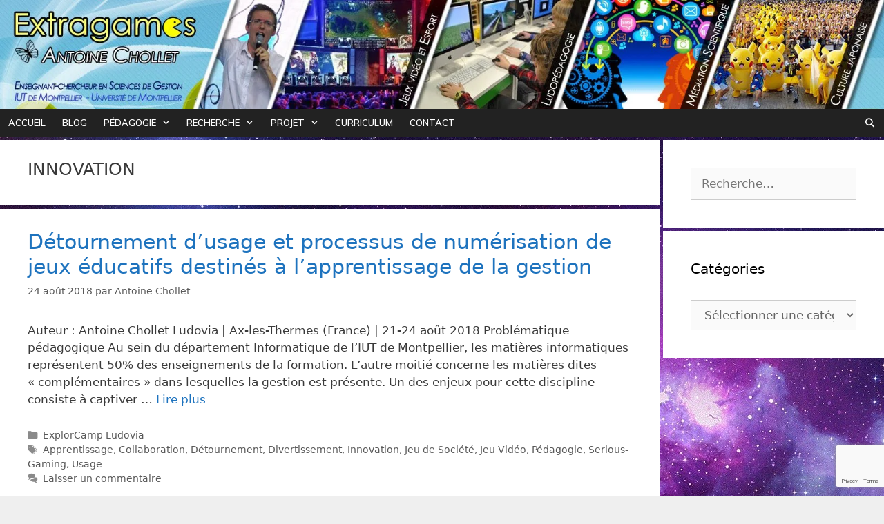

--- FILE ---
content_type: text/html; charset=utf-8
request_url: https://www.google.com/recaptcha/api2/anchor?ar=1&k=6LfYbLIUAAAAAK8PtIieZtwv_lHYEDztw_LlAyLt&co=aHR0cHM6Ly9leHRyYWdhbWVzLmZyOjQ0Mw..&hl=en&v=PoyoqOPhxBO7pBk68S4YbpHZ&size=invisible&anchor-ms=20000&execute-ms=30000&cb=fmc8dghthdhq
body_size: 48597
content:
<!DOCTYPE HTML><html dir="ltr" lang="en"><head><meta http-equiv="Content-Type" content="text/html; charset=UTF-8">
<meta http-equiv="X-UA-Compatible" content="IE=edge">
<title>reCAPTCHA</title>
<style type="text/css">
/* cyrillic-ext */
@font-face {
  font-family: 'Roboto';
  font-style: normal;
  font-weight: 400;
  font-stretch: 100%;
  src: url(//fonts.gstatic.com/s/roboto/v48/KFO7CnqEu92Fr1ME7kSn66aGLdTylUAMa3GUBHMdazTgWw.woff2) format('woff2');
  unicode-range: U+0460-052F, U+1C80-1C8A, U+20B4, U+2DE0-2DFF, U+A640-A69F, U+FE2E-FE2F;
}
/* cyrillic */
@font-face {
  font-family: 'Roboto';
  font-style: normal;
  font-weight: 400;
  font-stretch: 100%;
  src: url(//fonts.gstatic.com/s/roboto/v48/KFO7CnqEu92Fr1ME7kSn66aGLdTylUAMa3iUBHMdazTgWw.woff2) format('woff2');
  unicode-range: U+0301, U+0400-045F, U+0490-0491, U+04B0-04B1, U+2116;
}
/* greek-ext */
@font-face {
  font-family: 'Roboto';
  font-style: normal;
  font-weight: 400;
  font-stretch: 100%;
  src: url(//fonts.gstatic.com/s/roboto/v48/KFO7CnqEu92Fr1ME7kSn66aGLdTylUAMa3CUBHMdazTgWw.woff2) format('woff2');
  unicode-range: U+1F00-1FFF;
}
/* greek */
@font-face {
  font-family: 'Roboto';
  font-style: normal;
  font-weight: 400;
  font-stretch: 100%;
  src: url(//fonts.gstatic.com/s/roboto/v48/KFO7CnqEu92Fr1ME7kSn66aGLdTylUAMa3-UBHMdazTgWw.woff2) format('woff2');
  unicode-range: U+0370-0377, U+037A-037F, U+0384-038A, U+038C, U+038E-03A1, U+03A3-03FF;
}
/* math */
@font-face {
  font-family: 'Roboto';
  font-style: normal;
  font-weight: 400;
  font-stretch: 100%;
  src: url(//fonts.gstatic.com/s/roboto/v48/KFO7CnqEu92Fr1ME7kSn66aGLdTylUAMawCUBHMdazTgWw.woff2) format('woff2');
  unicode-range: U+0302-0303, U+0305, U+0307-0308, U+0310, U+0312, U+0315, U+031A, U+0326-0327, U+032C, U+032F-0330, U+0332-0333, U+0338, U+033A, U+0346, U+034D, U+0391-03A1, U+03A3-03A9, U+03B1-03C9, U+03D1, U+03D5-03D6, U+03F0-03F1, U+03F4-03F5, U+2016-2017, U+2034-2038, U+203C, U+2040, U+2043, U+2047, U+2050, U+2057, U+205F, U+2070-2071, U+2074-208E, U+2090-209C, U+20D0-20DC, U+20E1, U+20E5-20EF, U+2100-2112, U+2114-2115, U+2117-2121, U+2123-214F, U+2190, U+2192, U+2194-21AE, U+21B0-21E5, U+21F1-21F2, U+21F4-2211, U+2213-2214, U+2216-22FF, U+2308-230B, U+2310, U+2319, U+231C-2321, U+2336-237A, U+237C, U+2395, U+239B-23B7, U+23D0, U+23DC-23E1, U+2474-2475, U+25AF, U+25B3, U+25B7, U+25BD, U+25C1, U+25CA, U+25CC, U+25FB, U+266D-266F, U+27C0-27FF, U+2900-2AFF, U+2B0E-2B11, U+2B30-2B4C, U+2BFE, U+3030, U+FF5B, U+FF5D, U+1D400-1D7FF, U+1EE00-1EEFF;
}
/* symbols */
@font-face {
  font-family: 'Roboto';
  font-style: normal;
  font-weight: 400;
  font-stretch: 100%;
  src: url(//fonts.gstatic.com/s/roboto/v48/KFO7CnqEu92Fr1ME7kSn66aGLdTylUAMaxKUBHMdazTgWw.woff2) format('woff2');
  unicode-range: U+0001-000C, U+000E-001F, U+007F-009F, U+20DD-20E0, U+20E2-20E4, U+2150-218F, U+2190, U+2192, U+2194-2199, U+21AF, U+21E6-21F0, U+21F3, U+2218-2219, U+2299, U+22C4-22C6, U+2300-243F, U+2440-244A, U+2460-24FF, U+25A0-27BF, U+2800-28FF, U+2921-2922, U+2981, U+29BF, U+29EB, U+2B00-2BFF, U+4DC0-4DFF, U+FFF9-FFFB, U+10140-1018E, U+10190-1019C, U+101A0, U+101D0-101FD, U+102E0-102FB, U+10E60-10E7E, U+1D2C0-1D2D3, U+1D2E0-1D37F, U+1F000-1F0FF, U+1F100-1F1AD, U+1F1E6-1F1FF, U+1F30D-1F30F, U+1F315, U+1F31C, U+1F31E, U+1F320-1F32C, U+1F336, U+1F378, U+1F37D, U+1F382, U+1F393-1F39F, U+1F3A7-1F3A8, U+1F3AC-1F3AF, U+1F3C2, U+1F3C4-1F3C6, U+1F3CA-1F3CE, U+1F3D4-1F3E0, U+1F3ED, U+1F3F1-1F3F3, U+1F3F5-1F3F7, U+1F408, U+1F415, U+1F41F, U+1F426, U+1F43F, U+1F441-1F442, U+1F444, U+1F446-1F449, U+1F44C-1F44E, U+1F453, U+1F46A, U+1F47D, U+1F4A3, U+1F4B0, U+1F4B3, U+1F4B9, U+1F4BB, U+1F4BF, U+1F4C8-1F4CB, U+1F4D6, U+1F4DA, U+1F4DF, U+1F4E3-1F4E6, U+1F4EA-1F4ED, U+1F4F7, U+1F4F9-1F4FB, U+1F4FD-1F4FE, U+1F503, U+1F507-1F50B, U+1F50D, U+1F512-1F513, U+1F53E-1F54A, U+1F54F-1F5FA, U+1F610, U+1F650-1F67F, U+1F687, U+1F68D, U+1F691, U+1F694, U+1F698, U+1F6AD, U+1F6B2, U+1F6B9-1F6BA, U+1F6BC, U+1F6C6-1F6CF, U+1F6D3-1F6D7, U+1F6E0-1F6EA, U+1F6F0-1F6F3, U+1F6F7-1F6FC, U+1F700-1F7FF, U+1F800-1F80B, U+1F810-1F847, U+1F850-1F859, U+1F860-1F887, U+1F890-1F8AD, U+1F8B0-1F8BB, U+1F8C0-1F8C1, U+1F900-1F90B, U+1F93B, U+1F946, U+1F984, U+1F996, U+1F9E9, U+1FA00-1FA6F, U+1FA70-1FA7C, U+1FA80-1FA89, U+1FA8F-1FAC6, U+1FACE-1FADC, U+1FADF-1FAE9, U+1FAF0-1FAF8, U+1FB00-1FBFF;
}
/* vietnamese */
@font-face {
  font-family: 'Roboto';
  font-style: normal;
  font-weight: 400;
  font-stretch: 100%;
  src: url(//fonts.gstatic.com/s/roboto/v48/KFO7CnqEu92Fr1ME7kSn66aGLdTylUAMa3OUBHMdazTgWw.woff2) format('woff2');
  unicode-range: U+0102-0103, U+0110-0111, U+0128-0129, U+0168-0169, U+01A0-01A1, U+01AF-01B0, U+0300-0301, U+0303-0304, U+0308-0309, U+0323, U+0329, U+1EA0-1EF9, U+20AB;
}
/* latin-ext */
@font-face {
  font-family: 'Roboto';
  font-style: normal;
  font-weight: 400;
  font-stretch: 100%;
  src: url(//fonts.gstatic.com/s/roboto/v48/KFO7CnqEu92Fr1ME7kSn66aGLdTylUAMa3KUBHMdazTgWw.woff2) format('woff2');
  unicode-range: U+0100-02BA, U+02BD-02C5, U+02C7-02CC, U+02CE-02D7, U+02DD-02FF, U+0304, U+0308, U+0329, U+1D00-1DBF, U+1E00-1E9F, U+1EF2-1EFF, U+2020, U+20A0-20AB, U+20AD-20C0, U+2113, U+2C60-2C7F, U+A720-A7FF;
}
/* latin */
@font-face {
  font-family: 'Roboto';
  font-style: normal;
  font-weight: 400;
  font-stretch: 100%;
  src: url(//fonts.gstatic.com/s/roboto/v48/KFO7CnqEu92Fr1ME7kSn66aGLdTylUAMa3yUBHMdazQ.woff2) format('woff2');
  unicode-range: U+0000-00FF, U+0131, U+0152-0153, U+02BB-02BC, U+02C6, U+02DA, U+02DC, U+0304, U+0308, U+0329, U+2000-206F, U+20AC, U+2122, U+2191, U+2193, U+2212, U+2215, U+FEFF, U+FFFD;
}
/* cyrillic-ext */
@font-face {
  font-family: 'Roboto';
  font-style: normal;
  font-weight: 500;
  font-stretch: 100%;
  src: url(//fonts.gstatic.com/s/roboto/v48/KFO7CnqEu92Fr1ME7kSn66aGLdTylUAMa3GUBHMdazTgWw.woff2) format('woff2');
  unicode-range: U+0460-052F, U+1C80-1C8A, U+20B4, U+2DE0-2DFF, U+A640-A69F, U+FE2E-FE2F;
}
/* cyrillic */
@font-face {
  font-family: 'Roboto';
  font-style: normal;
  font-weight: 500;
  font-stretch: 100%;
  src: url(//fonts.gstatic.com/s/roboto/v48/KFO7CnqEu92Fr1ME7kSn66aGLdTylUAMa3iUBHMdazTgWw.woff2) format('woff2');
  unicode-range: U+0301, U+0400-045F, U+0490-0491, U+04B0-04B1, U+2116;
}
/* greek-ext */
@font-face {
  font-family: 'Roboto';
  font-style: normal;
  font-weight: 500;
  font-stretch: 100%;
  src: url(//fonts.gstatic.com/s/roboto/v48/KFO7CnqEu92Fr1ME7kSn66aGLdTylUAMa3CUBHMdazTgWw.woff2) format('woff2');
  unicode-range: U+1F00-1FFF;
}
/* greek */
@font-face {
  font-family: 'Roboto';
  font-style: normal;
  font-weight: 500;
  font-stretch: 100%;
  src: url(//fonts.gstatic.com/s/roboto/v48/KFO7CnqEu92Fr1ME7kSn66aGLdTylUAMa3-UBHMdazTgWw.woff2) format('woff2');
  unicode-range: U+0370-0377, U+037A-037F, U+0384-038A, U+038C, U+038E-03A1, U+03A3-03FF;
}
/* math */
@font-face {
  font-family: 'Roboto';
  font-style: normal;
  font-weight: 500;
  font-stretch: 100%;
  src: url(//fonts.gstatic.com/s/roboto/v48/KFO7CnqEu92Fr1ME7kSn66aGLdTylUAMawCUBHMdazTgWw.woff2) format('woff2');
  unicode-range: U+0302-0303, U+0305, U+0307-0308, U+0310, U+0312, U+0315, U+031A, U+0326-0327, U+032C, U+032F-0330, U+0332-0333, U+0338, U+033A, U+0346, U+034D, U+0391-03A1, U+03A3-03A9, U+03B1-03C9, U+03D1, U+03D5-03D6, U+03F0-03F1, U+03F4-03F5, U+2016-2017, U+2034-2038, U+203C, U+2040, U+2043, U+2047, U+2050, U+2057, U+205F, U+2070-2071, U+2074-208E, U+2090-209C, U+20D0-20DC, U+20E1, U+20E5-20EF, U+2100-2112, U+2114-2115, U+2117-2121, U+2123-214F, U+2190, U+2192, U+2194-21AE, U+21B0-21E5, U+21F1-21F2, U+21F4-2211, U+2213-2214, U+2216-22FF, U+2308-230B, U+2310, U+2319, U+231C-2321, U+2336-237A, U+237C, U+2395, U+239B-23B7, U+23D0, U+23DC-23E1, U+2474-2475, U+25AF, U+25B3, U+25B7, U+25BD, U+25C1, U+25CA, U+25CC, U+25FB, U+266D-266F, U+27C0-27FF, U+2900-2AFF, U+2B0E-2B11, U+2B30-2B4C, U+2BFE, U+3030, U+FF5B, U+FF5D, U+1D400-1D7FF, U+1EE00-1EEFF;
}
/* symbols */
@font-face {
  font-family: 'Roboto';
  font-style: normal;
  font-weight: 500;
  font-stretch: 100%;
  src: url(//fonts.gstatic.com/s/roboto/v48/KFO7CnqEu92Fr1ME7kSn66aGLdTylUAMaxKUBHMdazTgWw.woff2) format('woff2');
  unicode-range: U+0001-000C, U+000E-001F, U+007F-009F, U+20DD-20E0, U+20E2-20E4, U+2150-218F, U+2190, U+2192, U+2194-2199, U+21AF, U+21E6-21F0, U+21F3, U+2218-2219, U+2299, U+22C4-22C6, U+2300-243F, U+2440-244A, U+2460-24FF, U+25A0-27BF, U+2800-28FF, U+2921-2922, U+2981, U+29BF, U+29EB, U+2B00-2BFF, U+4DC0-4DFF, U+FFF9-FFFB, U+10140-1018E, U+10190-1019C, U+101A0, U+101D0-101FD, U+102E0-102FB, U+10E60-10E7E, U+1D2C0-1D2D3, U+1D2E0-1D37F, U+1F000-1F0FF, U+1F100-1F1AD, U+1F1E6-1F1FF, U+1F30D-1F30F, U+1F315, U+1F31C, U+1F31E, U+1F320-1F32C, U+1F336, U+1F378, U+1F37D, U+1F382, U+1F393-1F39F, U+1F3A7-1F3A8, U+1F3AC-1F3AF, U+1F3C2, U+1F3C4-1F3C6, U+1F3CA-1F3CE, U+1F3D4-1F3E0, U+1F3ED, U+1F3F1-1F3F3, U+1F3F5-1F3F7, U+1F408, U+1F415, U+1F41F, U+1F426, U+1F43F, U+1F441-1F442, U+1F444, U+1F446-1F449, U+1F44C-1F44E, U+1F453, U+1F46A, U+1F47D, U+1F4A3, U+1F4B0, U+1F4B3, U+1F4B9, U+1F4BB, U+1F4BF, U+1F4C8-1F4CB, U+1F4D6, U+1F4DA, U+1F4DF, U+1F4E3-1F4E6, U+1F4EA-1F4ED, U+1F4F7, U+1F4F9-1F4FB, U+1F4FD-1F4FE, U+1F503, U+1F507-1F50B, U+1F50D, U+1F512-1F513, U+1F53E-1F54A, U+1F54F-1F5FA, U+1F610, U+1F650-1F67F, U+1F687, U+1F68D, U+1F691, U+1F694, U+1F698, U+1F6AD, U+1F6B2, U+1F6B9-1F6BA, U+1F6BC, U+1F6C6-1F6CF, U+1F6D3-1F6D7, U+1F6E0-1F6EA, U+1F6F0-1F6F3, U+1F6F7-1F6FC, U+1F700-1F7FF, U+1F800-1F80B, U+1F810-1F847, U+1F850-1F859, U+1F860-1F887, U+1F890-1F8AD, U+1F8B0-1F8BB, U+1F8C0-1F8C1, U+1F900-1F90B, U+1F93B, U+1F946, U+1F984, U+1F996, U+1F9E9, U+1FA00-1FA6F, U+1FA70-1FA7C, U+1FA80-1FA89, U+1FA8F-1FAC6, U+1FACE-1FADC, U+1FADF-1FAE9, U+1FAF0-1FAF8, U+1FB00-1FBFF;
}
/* vietnamese */
@font-face {
  font-family: 'Roboto';
  font-style: normal;
  font-weight: 500;
  font-stretch: 100%;
  src: url(//fonts.gstatic.com/s/roboto/v48/KFO7CnqEu92Fr1ME7kSn66aGLdTylUAMa3OUBHMdazTgWw.woff2) format('woff2');
  unicode-range: U+0102-0103, U+0110-0111, U+0128-0129, U+0168-0169, U+01A0-01A1, U+01AF-01B0, U+0300-0301, U+0303-0304, U+0308-0309, U+0323, U+0329, U+1EA0-1EF9, U+20AB;
}
/* latin-ext */
@font-face {
  font-family: 'Roboto';
  font-style: normal;
  font-weight: 500;
  font-stretch: 100%;
  src: url(//fonts.gstatic.com/s/roboto/v48/KFO7CnqEu92Fr1ME7kSn66aGLdTylUAMa3KUBHMdazTgWw.woff2) format('woff2');
  unicode-range: U+0100-02BA, U+02BD-02C5, U+02C7-02CC, U+02CE-02D7, U+02DD-02FF, U+0304, U+0308, U+0329, U+1D00-1DBF, U+1E00-1E9F, U+1EF2-1EFF, U+2020, U+20A0-20AB, U+20AD-20C0, U+2113, U+2C60-2C7F, U+A720-A7FF;
}
/* latin */
@font-face {
  font-family: 'Roboto';
  font-style: normal;
  font-weight: 500;
  font-stretch: 100%;
  src: url(//fonts.gstatic.com/s/roboto/v48/KFO7CnqEu92Fr1ME7kSn66aGLdTylUAMa3yUBHMdazQ.woff2) format('woff2');
  unicode-range: U+0000-00FF, U+0131, U+0152-0153, U+02BB-02BC, U+02C6, U+02DA, U+02DC, U+0304, U+0308, U+0329, U+2000-206F, U+20AC, U+2122, U+2191, U+2193, U+2212, U+2215, U+FEFF, U+FFFD;
}
/* cyrillic-ext */
@font-face {
  font-family: 'Roboto';
  font-style: normal;
  font-weight: 900;
  font-stretch: 100%;
  src: url(//fonts.gstatic.com/s/roboto/v48/KFO7CnqEu92Fr1ME7kSn66aGLdTylUAMa3GUBHMdazTgWw.woff2) format('woff2');
  unicode-range: U+0460-052F, U+1C80-1C8A, U+20B4, U+2DE0-2DFF, U+A640-A69F, U+FE2E-FE2F;
}
/* cyrillic */
@font-face {
  font-family: 'Roboto';
  font-style: normal;
  font-weight: 900;
  font-stretch: 100%;
  src: url(//fonts.gstatic.com/s/roboto/v48/KFO7CnqEu92Fr1ME7kSn66aGLdTylUAMa3iUBHMdazTgWw.woff2) format('woff2');
  unicode-range: U+0301, U+0400-045F, U+0490-0491, U+04B0-04B1, U+2116;
}
/* greek-ext */
@font-face {
  font-family: 'Roboto';
  font-style: normal;
  font-weight: 900;
  font-stretch: 100%;
  src: url(//fonts.gstatic.com/s/roboto/v48/KFO7CnqEu92Fr1ME7kSn66aGLdTylUAMa3CUBHMdazTgWw.woff2) format('woff2');
  unicode-range: U+1F00-1FFF;
}
/* greek */
@font-face {
  font-family: 'Roboto';
  font-style: normal;
  font-weight: 900;
  font-stretch: 100%;
  src: url(//fonts.gstatic.com/s/roboto/v48/KFO7CnqEu92Fr1ME7kSn66aGLdTylUAMa3-UBHMdazTgWw.woff2) format('woff2');
  unicode-range: U+0370-0377, U+037A-037F, U+0384-038A, U+038C, U+038E-03A1, U+03A3-03FF;
}
/* math */
@font-face {
  font-family: 'Roboto';
  font-style: normal;
  font-weight: 900;
  font-stretch: 100%;
  src: url(//fonts.gstatic.com/s/roboto/v48/KFO7CnqEu92Fr1ME7kSn66aGLdTylUAMawCUBHMdazTgWw.woff2) format('woff2');
  unicode-range: U+0302-0303, U+0305, U+0307-0308, U+0310, U+0312, U+0315, U+031A, U+0326-0327, U+032C, U+032F-0330, U+0332-0333, U+0338, U+033A, U+0346, U+034D, U+0391-03A1, U+03A3-03A9, U+03B1-03C9, U+03D1, U+03D5-03D6, U+03F0-03F1, U+03F4-03F5, U+2016-2017, U+2034-2038, U+203C, U+2040, U+2043, U+2047, U+2050, U+2057, U+205F, U+2070-2071, U+2074-208E, U+2090-209C, U+20D0-20DC, U+20E1, U+20E5-20EF, U+2100-2112, U+2114-2115, U+2117-2121, U+2123-214F, U+2190, U+2192, U+2194-21AE, U+21B0-21E5, U+21F1-21F2, U+21F4-2211, U+2213-2214, U+2216-22FF, U+2308-230B, U+2310, U+2319, U+231C-2321, U+2336-237A, U+237C, U+2395, U+239B-23B7, U+23D0, U+23DC-23E1, U+2474-2475, U+25AF, U+25B3, U+25B7, U+25BD, U+25C1, U+25CA, U+25CC, U+25FB, U+266D-266F, U+27C0-27FF, U+2900-2AFF, U+2B0E-2B11, U+2B30-2B4C, U+2BFE, U+3030, U+FF5B, U+FF5D, U+1D400-1D7FF, U+1EE00-1EEFF;
}
/* symbols */
@font-face {
  font-family: 'Roboto';
  font-style: normal;
  font-weight: 900;
  font-stretch: 100%;
  src: url(//fonts.gstatic.com/s/roboto/v48/KFO7CnqEu92Fr1ME7kSn66aGLdTylUAMaxKUBHMdazTgWw.woff2) format('woff2');
  unicode-range: U+0001-000C, U+000E-001F, U+007F-009F, U+20DD-20E0, U+20E2-20E4, U+2150-218F, U+2190, U+2192, U+2194-2199, U+21AF, U+21E6-21F0, U+21F3, U+2218-2219, U+2299, U+22C4-22C6, U+2300-243F, U+2440-244A, U+2460-24FF, U+25A0-27BF, U+2800-28FF, U+2921-2922, U+2981, U+29BF, U+29EB, U+2B00-2BFF, U+4DC0-4DFF, U+FFF9-FFFB, U+10140-1018E, U+10190-1019C, U+101A0, U+101D0-101FD, U+102E0-102FB, U+10E60-10E7E, U+1D2C0-1D2D3, U+1D2E0-1D37F, U+1F000-1F0FF, U+1F100-1F1AD, U+1F1E6-1F1FF, U+1F30D-1F30F, U+1F315, U+1F31C, U+1F31E, U+1F320-1F32C, U+1F336, U+1F378, U+1F37D, U+1F382, U+1F393-1F39F, U+1F3A7-1F3A8, U+1F3AC-1F3AF, U+1F3C2, U+1F3C4-1F3C6, U+1F3CA-1F3CE, U+1F3D4-1F3E0, U+1F3ED, U+1F3F1-1F3F3, U+1F3F5-1F3F7, U+1F408, U+1F415, U+1F41F, U+1F426, U+1F43F, U+1F441-1F442, U+1F444, U+1F446-1F449, U+1F44C-1F44E, U+1F453, U+1F46A, U+1F47D, U+1F4A3, U+1F4B0, U+1F4B3, U+1F4B9, U+1F4BB, U+1F4BF, U+1F4C8-1F4CB, U+1F4D6, U+1F4DA, U+1F4DF, U+1F4E3-1F4E6, U+1F4EA-1F4ED, U+1F4F7, U+1F4F9-1F4FB, U+1F4FD-1F4FE, U+1F503, U+1F507-1F50B, U+1F50D, U+1F512-1F513, U+1F53E-1F54A, U+1F54F-1F5FA, U+1F610, U+1F650-1F67F, U+1F687, U+1F68D, U+1F691, U+1F694, U+1F698, U+1F6AD, U+1F6B2, U+1F6B9-1F6BA, U+1F6BC, U+1F6C6-1F6CF, U+1F6D3-1F6D7, U+1F6E0-1F6EA, U+1F6F0-1F6F3, U+1F6F7-1F6FC, U+1F700-1F7FF, U+1F800-1F80B, U+1F810-1F847, U+1F850-1F859, U+1F860-1F887, U+1F890-1F8AD, U+1F8B0-1F8BB, U+1F8C0-1F8C1, U+1F900-1F90B, U+1F93B, U+1F946, U+1F984, U+1F996, U+1F9E9, U+1FA00-1FA6F, U+1FA70-1FA7C, U+1FA80-1FA89, U+1FA8F-1FAC6, U+1FACE-1FADC, U+1FADF-1FAE9, U+1FAF0-1FAF8, U+1FB00-1FBFF;
}
/* vietnamese */
@font-face {
  font-family: 'Roboto';
  font-style: normal;
  font-weight: 900;
  font-stretch: 100%;
  src: url(//fonts.gstatic.com/s/roboto/v48/KFO7CnqEu92Fr1ME7kSn66aGLdTylUAMa3OUBHMdazTgWw.woff2) format('woff2');
  unicode-range: U+0102-0103, U+0110-0111, U+0128-0129, U+0168-0169, U+01A0-01A1, U+01AF-01B0, U+0300-0301, U+0303-0304, U+0308-0309, U+0323, U+0329, U+1EA0-1EF9, U+20AB;
}
/* latin-ext */
@font-face {
  font-family: 'Roboto';
  font-style: normal;
  font-weight: 900;
  font-stretch: 100%;
  src: url(//fonts.gstatic.com/s/roboto/v48/KFO7CnqEu92Fr1ME7kSn66aGLdTylUAMa3KUBHMdazTgWw.woff2) format('woff2');
  unicode-range: U+0100-02BA, U+02BD-02C5, U+02C7-02CC, U+02CE-02D7, U+02DD-02FF, U+0304, U+0308, U+0329, U+1D00-1DBF, U+1E00-1E9F, U+1EF2-1EFF, U+2020, U+20A0-20AB, U+20AD-20C0, U+2113, U+2C60-2C7F, U+A720-A7FF;
}
/* latin */
@font-face {
  font-family: 'Roboto';
  font-style: normal;
  font-weight: 900;
  font-stretch: 100%;
  src: url(//fonts.gstatic.com/s/roboto/v48/KFO7CnqEu92Fr1ME7kSn66aGLdTylUAMa3yUBHMdazQ.woff2) format('woff2');
  unicode-range: U+0000-00FF, U+0131, U+0152-0153, U+02BB-02BC, U+02C6, U+02DA, U+02DC, U+0304, U+0308, U+0329, U+2000-206F, U+20AC, U+2122, U+2191, U+2193, U+2212, U+2215, U+FEFF, U+FFFD;
}

</style>
<link rel="stylesheet" type="text/css" href="https://www.gstatic.com/recaptcha/releases/PoyoqOPhxBO7pBk68S4YbpHZ/styles__ltr.css">
<script nonce="ZUCSSxIQB3LNZ70rhdEkog" type="text/javascript">window['__recaptcha_api'] = 'https://www.google.com/recaptcha/api2/';</script>
<script type="text/javascript" src="https://www.gstatic.com/recaptcha/releases/PoyoqOPhxBO7pBk68S4YbpHZ/recaptcha__en.js" nonce="ZUCSSxIQB3LNZ70rhdEkog">
      
    </script></head>
<body><div id="rc-anchor-alert" class="rc-anchor-alert"></div>
<input type="hidden" id="recaptcha-token" value="[base64]">
<script type="text/javascript" nonce="ZUCSSxIQB3LNZ70rhdEkog">
      recaptcha.anchor.Main.init("[\x22ainput\x22,[\x22bgdata\x22,\x22\x22,\[base64]/[base64]/[base64]/KE4oMTI0LHYsdi5HKSxMWihsLHYpKTpOKDEyNCx2LGwpLFYpLHYpLFQpKSxGKDE3MSx2KX0scjc9ZnVuY3Rpb24obCl7cmV0dXJuIGx9LEM9ZnVuY3Rpb24obCxWLHYpe04odixsLFYpLFZbYWtdPTI3OTZ9LG49ZnVuY3Rpb24obCxWKXtWLlg9KChWLlg/[base64]/[base64]/[base64]/[base64]/[base64]/[base64]/[base64]/[base64]/[base64]/[base64]/[base64]\\u003d\x22,\[base64]\x22,\x22al8gwp/CpMOmC8KuYcKZW2sYw5bCjyUXHBY/wozCmQzDqMKjw47DhX7CgcOMOTbCmMKyDMKzwovCnEhtecKzM8ORWsK/CsOrw4vCpE/CtsKCfGUAwopXG8OAL3MDCsKLLcOlw6TDrcKCw5HCkMOeGcKAUxllw7jCgsKDw7Z8wpTDjHzCksOrwqTCg0nCmSnDqkwkw7XCoVV6w73CrwzDlWR1wrfDtE/DksOIW3/Ck8OnwqdOX8KpNF4lAsKQw6RJw43DicKNw6zCkR8+ccOkw5jDtcKHwrx1woEFRMK7e3HDv2LDsMKjwo/CisKZwohFwrTDq3HCoCnCrMKww4BrT1VYe1PCmG7CiDzClcK5wozDqcO1HsOuSMOtwokHPsKvwpBLw4RRwoBOwrJkO8Ozw7PCjCHClMKlVXcXFMKbwpbDtCJ5woNgc8K3AsOnTiLCgXRrLlPCujlLw5YUQMKgE8KDw5jDnW3ClQnDgMK7ecOSwoTCpW/ClFLCsEPChQ5aKsKhwrHCnCU5wr9fw6zCvHNADVM0BA0mwqjDozbDocOzSh7CisOqWBdCwpY9wqN9wrtgwr3DoEIJw7LDuB/Cn8OvA0XCsC4wwozClDgbKUTCrAMEcMOES3LCgHEIw4TDqsKkwro3dVbCtWcLM8KDBcOvwoTDuhrCuFDDncOmRMKcw6vCocO7w7V3MR/[base64]/CkBfDmlpew7BRI8Kiw5fDn8OSw5tpWMOnw7XCk0LCnnkuQ2Q+w6FnAlnCvsK9w7FsGChIXmEdwpt6w4wAAcKIHC9VwpwSw7tifBDDvMOxwpVvw4TDjnleXsOrW1d/SsOdw6/[base64]/[base64]/[base64]/CqMKgQcKAfMKyUFknwpTDscKrw7PCosODwpwjw5rCu8OXdCYOHsKuOMOjNxcGwqrDusOQM8OlWjoMw6fCj3HCuXR6CMKtcxVowpvCnsK/w6HCnEJpw4VawpXDkF/DnX7CtMOPwo7CighCTcOiwrnClADCmwcFw692wpHDlcOjEwcpw4FDwobDt8OBw7lsC3XDq8OhDMOhb8K9IWQWb34JXMOvw6sCFi/Cu8KzEsOaRcOrwovDgMOJw7dAH8ODVsKBZlxcRsKgXcKHEMKPw6gNMsOawoDDqsK/UFfDkHjDjsK8ScKCwpxAwrXDnsKjw6DDvsOpIV3CucOWE0jCh8Kbw6DCi8OHYVbCjMKFScKPwo1wwozCv8K2ZwvChlBcXMK1wqvCjCDClU13ZVjDrsO6eFPClVLCsMODCwIXEE7DmxLCu8KBVS7Dm2/[base64]/CiMK/SMKbfUbDmy1jYcK3wobDr8Knw5AOS0Vpwp00aQTCrExRwr1yw59Hw7fCnFXDiMO1woPDvWDDjV5swrPDosKRUMOFEGzDm8KEw70WwqjDo0RfVMOKMcOpwog6w5IBwrctJ8KRSH0zwr3DucKmw4TCkFLCtsKWwpQ4wpIWK2cswow+Bkt4UsKxwp/[base64]/NB/Cs1LDi1nDjWI/wp7DgsOoKsOUw5TCgsO3w4fDrxcTw4nCiXXDuD7Col5kw7gnwq/DqsOFwq/CqMOgfsOkw7DDk8OLwpfDjX9ASDnCtMKtSsOmw4VSR2Rrw5VmEFbDjsOqw7XDhMOwG0LDmhLDn3HClsOKwosqbRfDuMOlw7Flw53DqQQEEcKmw4k2LQHCqFJcwrfCscOnIMKOG8Ofw5kPfsOXw7/[base64]/CkwrDtcKWMcOiw6/Dtl/[base64]/Cu3puw6HDjC5RAcKowo/CqkLCoxc4w6QRwqnCrHbCsgPDrXrDpsKKLsOdw79OV8O6MQvCpsOyw6fCr30YZ8KTw5nCulHCgENfN8KFSUnDjsKRajHCrCvDnsKbEcO7wrFsHyfChTXCpDQbw4DDuXPDrcOKwqMlOjZHZAEcJhg+aMOlw5shZGnDjsKXw4rDicOXw4/Dr0TDuMKdw43DvMOBw5UuPmvCvUtaw5LClcO8HsOlw53DgiXDm1QDw5pSwqtUacK+wpHChcOFFj1jIGHDmGl+w6rDmcO9w6gnTEfDuBMpw5hcGMO6w4XCtjI7w4d4BsOVwrgYwrISextJwoYrJTgrLTvDl8Oyw5YLwojCoAVeW8K/Z8OLw6RNPiXDnj44w6R2E8OHwqAPA2zDicORw4F6THY+wo3Ct34MI34swpViUMKHVcO/NGUHScOuOnzDjXLCrwkcHw14SsOCw6bDtnRpw7o/Mkg2wrpqY0fCuxjCmMOLNm5abcOVLsO8woQUwoTCksKCUFJvw6bCuHJvw54LPsOkKwp6VlUGBMK/wpjDk8Ohw5/[base64]/FMKPM2jClWNWesOwE8KtJ8Kzwq43wqs9bsK9wr/[base64]/[base64]/[base64]/Cg2wpdEXDq8OZwpRyHF/CnE15DQMBwoEywqjDtDBQMMOGw4QhJ8K0XCRww40iasK/w5sswolsP2J9bMOzwphAeUjDu8K9DMKMw5EiGcODwo43cEzDr0TCij/DkibDnkFsw4cDZcKOwr0Uw4wxa2/[base64]/w6XCuVxRW8Ocwo7DmCtVwrDDoDnCgznDuMKceMOYelvCk8KQw7DDtmHCqD8xwpEawqPDocKKVcKkfsO/KMOkwpxwwqxywoNpw7U2w6jDiQ/DjMO5wpDDs8Kvw7TDhsOzwoMIB3bDrn1Owq0GGcO4w696T8OccWBFwrgMwoRrwqTDgXPDmQPDmXjDmHAUQAhTaMK8IgDDgMOjw7tnc8KIGsOtwofCmmjCs8KFZMO9w64/woQWRA9RwpRHw7JsHsO5fMOxDEphwqPDncOvwo7CssOnIcOsw7bDusOPH8OqL0zDvHXDoxnCuEjDu8OrwrvDrsO/[base64]/[base64]/[base64]/wojChDnDm8OnN8OENAZYw4DCmAUbwoZ9DMKMAFHDj8KBw5stwqvCh8OHScK5w5cyN8K5BcOBw6Q3w6oBw77Cs8OLwrY9wrrCh8KBw7LDi8KMNMKyw5kRSwwRZsO5FWHCrEzDoGzDisK/YEgkwqVnwqgsw5LClwxrw7XCucKAwosAGMO/wp/DggAnwrRnS0/[base64]/[base64]/wqXCkwQ0w5gEaScJw5rCkGkqIXsrw47DgnA1dErDscOWEh7CgMOWwrAMw7NlOsO+YhFsTMOuB3lTw6ElwroBw4bDocOowpIhHT5HwqNUKMOTwoPCvnBubDZlw4Y0IXzCmMKEwqV3w7cywp/DssOtw5spwrAewrjDisKFwqLCslvDrcO4RQVIXUVBw5QFwppeXMOPw5TDqWEbED7Ds8KnwplzwroIRsKSwr59X0bCnR90wrojwozChBbDmSsxw5jDqnTCkRHCj8OFw7AgKFoEwrdwasKFJMKXwrDCulDCgkrCiynDuMKvw6TDucK/[base64]/DlX7CksK0wqg7wpHDnzrDtlxyacKaw4tow5LDqsKRwoXChWvDlcOSw4N/[base64]/Cti/[base64]/CpyzCmcOHw4PDkQtxTcOqPMOddVBMU8O4wqY+w4BLT3bDpsOfSCZfesKow6PChBBuwqpzIEIVfmLCimPCgMKJw4DDicOAPgXCkcO3w6bDtcOpAjF/chrCrcOHMkHDszxMwr9Vw6QCD1nDuMKdw7B6JDBFDsKZwoNeJMKAwplEd2NTOwDDo1oSd8OjwotxwqzCoCTCg8KGwoc6RMK6Q2hVDFE5woDDk8OQVsOuwpXDgjdefU/ChXM+wox/[base64]/CvMKiw6vCucOsw6bDtMOEw5DCh8OGwpJJw5NlBcOAc8Kfw5FHw77DrBxWKxMUKsO+UDd3fsK9Di7DtAt4V083wrrCn8O7wqLCkcKkasOuY8KDfWVNw4thw6zCulMnPMOeU0PDtn/[base64]/[base64]/DssO+UWpFImdFw6RKXMOvw5RuI1/DrMKJw5rCilMrBMKjJsKGw6Ijw6hzHsKKGV/[base64]/ZMK+wr4UKAzDihIkL8K9IVTCmMK1w6Z1wo1Ow5h4wp7DqsK9wonChkfDtShaUsO4ESVpZVzCpXlwwqHCmBHCgMOPHwAGw5MmFUJew5vCqcOVEUnCtWkJTcOjBMKZEcOqSsObwopqwpXCtzwfHFnDmHbDkFTCmiFqf8Knw4NuVsOWGGgtwp/[base64]/DqjJnw4zCoMOVc8KVEWLCrw3DvGHCisKSSV3DlMOedcODw6RmVUgQVAvDicOpbxzDsWkTDDRiJX7Dq0nDncKzWMOTCcKNc1vDki7CkzHDoghKwowjGsOqfMO+w6vCixQ/YU3Ci8K/HRBdw6VQwqU5w7QlYBoPwqo7E1TCuXjCqX55woTCl8KIwoNKw7/CsMKnfHBpQMKXLMO9wq8xUMOsw4F6DVQSw5fCrzwRfcOeY8KZNsKXwoEIX8KPw5HCpCMfJRsodsObAsKLw5EJN0fDmnkMDMOfwpbDplPCiDpSwqPDtwnCk8Odw4rCnwx3fFVNMsO+wpoIK8KmwofDmcKBwpPDtzMjw5xzXVBeOsOUwpHCn2E0W8Kcwq/CkUJAJGTCnRIIXsK9JcK2TRPDpsO/Y8KWwr4zwrbDtj3DpCJYBgVjN1vCs8OzCXHDuMOlMcKJLTh1G8KkwrFKfsKKwrRjw6HCjUDCn8KxWD7CrgzCrgXDmsKww5ooRMKnw7HCrMOSPcOTwo7DjcO2woB2wrTDk8K2EQwyw7fDtnw5aBPCnMO0NcOkdwgnXcKWOcKEUUIewpUOORLCixXDnX/CrMKtPMKNK8K7w4JOdm91w5d0H8OyUScnFxLChcOqw4oLJGRxwolZwrvDkBPDi8O7w4TDmEI8bzU/VX0/wpZqwpV5w74bN8O9ccOkV8Ogdn4IbiHCnFg8XsOvBzh0wozDrSV0wqzDhm7Cmm3DocK+wpLCkMOvEsOqY8KwNnXDgzbClcK9w6zCkcKeFx/Cv8OceMKnw4LDhC/DtMKdZsK2EFBNalkwTcKuw7bCvxfDucOwNMOSw7rCngTDocOcwr87wrkRwqRKOsKQcn/Ct8Knw6HCk8OrwqwZw5EMcRvCpVMmSsOxw4HCmk7DpsOEXMOSZ8KRw5dSw7/[base64]/DqSZPRk0qwrLDhMKJCjsMHXwhwprDscKaw6LCocOaw7Mqw5rDicKawoxeSMObw5nDoMKbw7XDk3ZXwpvCuMK+d8K8DsOBw7vCpsKCX8OiLwE5XknDpxouw70sw5/DqHvDnRjCicO8w6HDpBHDj8OTZwTDtUpNwq4+M8OxJEbDvl/CqXVqCsOoFTPCsRFzw4XChSw8w6TCjD7Dl25qwoN/cSwnwppHwpd0XHPDk0V+X8OBwo1WwoLDn8KXX8O6Z8KhwpnCiMOofjNuwrnDnMO3w5ZDw7zDsHbCgcOHwopdwp5Cw7nDlMO5w4tjQjPCrgsfwoM+wqvCq8KEwrMJZEFLwpZ3w4TDpxfCssOaw5cMwplZwpUtUMOWwq7CklRrwosmGGgTw4XDv1HCqw5Vw44/[base64]/Do2PDtMOdQsKZw5MQS8OTeH3ChMO8E0lpFMOVLBHCu8O+VT3DlMKew5vDlsKgMcKbFMOYcnVhRz3CjMKJKD/CocKcw6/DmMOxUT3CqToUEMKGPkLCvcOVw40vKcOMw6FsEMKKNcKyw63Dn8Kfwq/[base64]/DhcKsGcObwohSbzE9CsOxwo/Dk27DsWNJNcKGw7LCrMOdw57DkcKoKsOnw4jDgCbCu8OGw7bDoXQsK8OKwpFqwr09wrxJwoYQwrZ9w5pZLWRORMKjfMKaw5RsasKRwqfDscOHw6jDtMKgBsKVJAHDv8OGXil9NMO5ZWXDq8KMSsOuM1VTM8OOI1sFwqHDpSV4S8KFw74hw4bCp8OSwr/CscOpw63CmDPCv23Cr8OuLRIzZgB/wqLCsX7CiHHCiw/Ds8Osw4AWw5kWwpFMAXQLXEPCrgU1w7AUw5ZqwoDDuyjDnTXCr8KhNlF2w5DDosOBw7vCrinCrMKkfsOVw4dKwpcDRDpYL8K1w4rDtcKqwoPCo8KOGcOfKjHCpAVFwpDCmMO9KMKKwo9pwotyJMOUw7peGmDCmMOYwrFZCcK/[base64]/woM3F8OifsKYw7klayXDl04LwqjCrsKGZWwccGrCtsKpJcORwpXDt8K+JMKTw6U7MMOgXG3CqGrDmMKoE8Ouw7PCusObwrBsBnoUwr1RLhLCl8Okwr5+fAXCvzLDqcKzw5xjVDZYw4DDvyZ5w5w2NHLDm8OPw6TDg2sLw4FLwqfCjg/Dsitmw7TDqAvDp8K9wqcBS8KwwrvDoTrCgHvDqcK7wr43Wks2w7s4woM9XsOkAcOpwprCqznCj37ClMKOSj0ySMKvwrHDuMOrwr3Dq8KfCTIfXS3DqDXDsMKfYHADUcKEVcOdw6zDpsO+MMK2w6gofMKwwohDM8Onw7PDkkNawo/[base64]/CocOpPGl0YsKVw4IvwqvCk0FdYCdNwoc1w45deWFPbcKnw7loAmHCjEfCqD8awo7DocO7w6ESw5XDgwxTw4/Cm8KjZcKtNWA7Ymcpw7XCqkvDkmhUZRDDosO+GMK7w5AXw6t9FcKRwr7DniDDiEt2w5Y2ccOKRcOtw4nCjkkZwpp7Y1fDvsKuw7rChkjDuMO0woB9w6kRCXvDkncHXU7Ckn/[base64]/e2nDlcOiwqDCiEfCg8KmHMOZwozDkEfCnsKWwo8/woTDojx2X1YIc8Odwps2wo3CscKmW8ODwpbCucK+wrjCuMOoLComOMKdCcK7UDAEDEfCty5YwpU2V0nCgcO4F8OuZcKGwrcZwrvCmT9Ew5fChsK/ZMK7BwDDuMKswol5dinCt8KiXE9mwqoXVMO3w7EzworCqwXCjyzCqj/Dn8O1BsKCw6bDngzDk8OSwoLDt2kmEsOcBsO+w5zDk2zCqsKtI8K3wobChsKZeAZ6wrjDkiTDgkvDjDdTf8OgKFBRZsOpw5HCpcKAOl3CrlzCiRrCicKEwqR8wqlgIMOvw7zDncKMw5R+woo0M8O1AhtWwqEoKV/Dj8OSQ8O9w7zCuntZOiHClxLDqMKXwoPDo8OVwpXCq3QGw7TCkk/Ct8ONwq0Kw6LCgFxBXMK5AsK5w4LCo8OiKT7DqzBPw7fCtcOMw7ZYw6XDlWvDrcOxUSUxNxJEXGo9HcKew7DCs1N2M8O7w5cSGcKGSGLCrsOCwozCqsOQwq1LR0B5P3wWDCU1DcK9w7keOlrCkMKAIcKpw70XfwrDjSfClADCq8KnwovChF99Cg0fw5VeOi/DrgV8w5h+F8KpwrfDum/Cv8Oxw4U7wr3Ds8KHTcKzbWXClMO9w4/Dq8O3S8Ocw5/[base64]/CuMKswqLChMK4JyAWKMOTwpQgw5xGwpvDv8KFZA3CoBwpVsOLZmbDkcKFIQfDq8OqIMKqwr5kwpzDmDDDsV/CgBTCoFTCtXzDlsKBGx4Kw7NUw687DcKDN8K1NztkMRLCmiTDhDnDi1DDjEDDjsOtwrFywqHCvMKVP1zDqBjCvsKyADTCt2rDuMOqw7c3RsK5JRJkw7/CkTrDtTzDpsOzUcOvwpnDkwc0eH7CsA3DjVfCjgwyagDChMOowpsxw7vDrMKvZhLCvz1tO2nDisKZwq3DqVHDjMO+Hg7DvcOGKVZ0w6FBw7zDvsKLTGLCrsOmNQ4zcsKVOknDtATDrMKuP2vCty8aIMKOw6fCpMKkbMORw6PCuVtGwodkw6o0Fw/DlcOCLcO1wqJVE0ljOi5lJ8KzKyhFcSrDviZ1QhJ/w5TCvC/CkMKtw6/DksOQw4gQIyrCuMKPw58LdGPDucOCejVHwo4gWFdEcMOVw5DDsMONw7VQw68zbwnCtHx+PMKsw6NUZcKHw7gvwqR/csKywqMwDS0Rw5dCTMKNw6RqwpfCpsKsBHLCuMKLFS0lwroZw7NGcRXCnsOtKXXDsQ42FhI+JQdSwqExdyLDsE7Dh8KNAHVZFsK9YcKuwpFRBw7CkWjDt3p1w5xya3jDvsKIwrjDgi7DhMOSScOgw7ErHhB9DznDkRVdwr/DuMO0BSrDv8KlKS9bOcOSw53Dm8K7w63CoDDCq8OcB1bCncKEw6hHwrjDhDnDjsOcacOFw4o/YUEfwpTClzwMdjnDpAY5QDRKw6dDw4nDg8OHw40kPyUhGW4jwrjDr2vCgkY6H8K/DgLDh8OWcijDtRzDosKyWxtlVcKZw4HDpGISw7bCvsO9e8OOw7XCm8Ojw7Ngw5bDosKtBhDCr0RAwpXDgMOYw4E+ZwDDscO2UsK1w5EdOcO8w6TCjcOKw6zCpcOtEsOEwpfDjMKPMRkda1FSJn5Vwp0ZbUNgDEcCNsKSC8ObbHLDgcOiJRo+w6/DmDLCv8KpAsOiD8O/[base64]/Cu2IXaxsGUCEqwqrDm8OFwq0Mwq7Cg8Opbn/DgcKQQRnCm3TDmXTDlyFVw78Ww67CtVBPw6nCqDhqB0zCrAQ9aW7DvD0Pw67DqsOJPcO1wqLDpMKidsKcL8KXw6hZwpZnwqTCpjLCqxU9wqPCvixLwpTCnyjDhcOoHcObSm9rF8OGBCEKwq/CoMOUw69/TcKqREbClj7DjBnClcKUDxRfK8OkwpPCjQTDosOgwq/DhD1gUXzCvsKjw6zCkMO6wpnCpw1lwpbDlsOwwohXw5ABw7shR3kiw4LDs8KuBiHClMOnVBnDnkXDqsOHIU1LwqE/wppNw6s7w43DvScJw4A8A8Oaw4IRwr/DuSlxb8OWwpHCocOIO8OwUCBvaDY3KCjCncODW8OrCsOaw58tUsOCLMOZQsOfOcKjwonCkw3DpF9cYQDCtcK2bzXDmMOFwoHCm8OXdnrDh8KzVBVHVHvDu2QDworDt8KvTcO0UsOBw6/[base64]/DrsOLUcOIwpnDoHDDmD0Nw6ZpfsKZwr7Co09YQMOlw5U1AcOwwoMBw4vCvcKAFDzCucKjRljCsi0NwrEST8KbfsOKG8K1wooQw7nCmx14w6oZw4YGw6QJwoNlWsK8C1RWwrtSwqlVChjCocOpw63CmVcCw6ppR8O7w5TDhMKRdxtJw5vChW/[base64]/c8KmXcKxw7fCu8O0wpA+acOoworDuS/CssOlwrjDm8OCalArHS7DllDDgxgWK8KoHxDDpsKBw5wNHCsowrXCgsKgURrCtCFdw4bCsjxBb8KUU8Oow5QOwqZfTBQywrLCoCXCqMKwKk4MUDUFJmHClMOAczDChgDCuWNhZsK0w57DmMKKJEE5wqsRwoHDtgUjIh3DrQcQw5lLwpZkdVQaGcOowo/CgcK6wpNhw5zDhcKWbA3DosOjwohkwoPClXPCqcOdHz7Cv8KJw7l2w5YwwpfCrsKSwp0cw6DCnnvDpsOlwqNwLD7CnsKaZWDDoG8wZmHCpcOrN8KScsO/[base64]/Fh3Cu8KpIcKMTMKQVHbDpwTDv8K3w4rCrEUrwq8Cw5PCvMOKw7V+wpHDpMKRXcKGXsKiOcKWTmzDmWB5wo3DgGpiVQzCmcOGVkUCZMKcJsKGw5UyYS7DlsOxFsOjTmrCk3XCq8OOw4XCmH4iwqEmw4JNw7jDpSzCscKZGhAgwqcRwqLDlcOHwrvCj8OiwrZvwq/DkMKaw5bDjMKywr3DuR7Ci2Z3FTV5wonDtsOawrcySkA0ciDDhWcwJcK3w4Uew5vDhcOCw4fDgsOgw7w/w7ocCcOGwo4ew6lOI8Oww4/[base64]/DiG/Cv8ONw6VdBGFBB8Oiwp80IMK/wovDmMOHPCHDusOID8OywqXCrsK6esKgMC80XC/DlsOqYMK/f2QMwo7CjHgKY8OsLBIVwo3CmMOMY0fCrcKLwox1CcKbQsOpwqh9wqo+VcOMw51ADwFAdCZydgPCtMKOCsKOH3nDrMKgDsKFRFohw4DCo8O9S8OsUjXDmcO7woUEL8Kxw5pXw6AnDCNlPsK9U3zDuF/CmsOXIsKsdS3Ck8KowqpVwqExwqXDlcOAwrnDgVIhw5YKwoMzacO8CsOWGmoJK8K0w4XCtSV/bXPDpsOzURZWDsKheBcfwrRedXrDk8KKLsK5U3nDo3XCu08zM8OYwrEteywTEXLDvsOhHUvCt8O0wqldY8KDw5XDssO1Y8OvfcKNwqDDpcKdw5TDpSVxw6fCtsK9QcO5e8KOYMOrAFjCjS/DjsODGcOTMjwFwpxPworCpm7DmE4XQsKQLn3CnXAvwqAuL1fDvDvChV7CgUfDmMOBw6vCgcOHw5XCpATDsXHDjcKJwodGOsK6w7Mvw7TCsV5Kwp0KGgvDox7DrMKMwr8lIE3CggzDhcK4YUTCo1YzC3M9wolCK8OJw7jDpMOEM8KcExhyZAgTwrNiw5/[base64]/CucK7XmlUWMKARixJwq/CpcK3wrXCr8O4HMO8GB0LdiMBSEhTesOBSMKzwqfCksKTwqgSw4zCpcOiw4dicMOedsOpacODw74cw63CssK4wpTDjsOqwpApG3fDvQnCkMOeVlnDp8K6w47DrmLDq1bCgMKawo0kPsO5TMKiw4DCjSDDhy5LwrnCh8KPf8O7w7XDvsO/w4YlR8OZwozDrsKTKsKmwp5yS8KPcwrDisKqw5fCuSYfw7vCssKoaF3DkXXDlsKxw75Hw4INMcKJw6FYe8OCdwjCnsKcGxHCqGvDiwV6MMOFc2vDglLCqCzCkHPCgyXCsGoUE8K9Z8KywrjDq8KywqjDgxzClW/[base64]/DkcKZLsKiO8OLJSpbw6dCwovDiH5fwrrDnDJbe8O5RkDCjMODMcO7ZHxKNsOGw7Q9w6Qhw5/Dih/DlQN+wocSJmnDncOkw5rDh8OxwrZuMHkiwrx/[base64]/[base64]/[base64]/CrsKOw4rDo8KkZ33Cri7CnMKrEsKvNXUnw7nDs8OUwr7DqXpqAMO6DcOvwprCnTDCuzvDqjLCoDLCiHB/DcK5FnQhZFUow48fJ8O8w4J6bsKhNEgdZGvDqD7CpsKEaz/CggI+F8KVIzXCtsKdKnfDm8OMT8OAMx0uw7PDgMOKez/CscOCcUDDj0I6woAUwpltwpxZw54swo49RVnDlUjDi8KTLCYQAj7Cu8KTwrczBmDCsMOlSRjCtjDDuMKmI8KnAcKXBcOEw4t3wqvDoFXCgjnDniMLw5zCgMKrVTpMw5MuasOXasOXw7JrQsORN1sVS21Ew5YDOh7CtQbClcOEVGHDgMORwp/[base64]/KiouwrIjV8KWdwjCiGzCucKKw44kDXwWwr5Mw5dfOsOJM8OPw7YEKH5fBT7DlMOXQMOuXcKiDcOZw4s+wrwpwqfClcKkw703ImbDjsK0w58LK0HDq8Oaw4zCqsO0w7FGwqhMXnXDjSDCgQDCocOlw7zCkwldVsK5wr3DoGB/HDfCmD8dwqJjVsKXXVhhMnfDsFhYw45Cw43DngbDhgEHwotHC1jCsXzCq8ONwp9CL13Cl8KDwqfCisOfw5End8OEcBfDvMOeFyZJw6UUTztfRMKEIsKFHyPDvms4RkHCn19pw7d3FWrDgsO9AMO0wp/[base64]/CjQ/Cl1t1w6I3USfDp8KrwrMBS8ONw4PDu17CjnzCugZJV8OfUsOjU8OHWHwHHCZswrUUw4/DsRAFRsOLwpfDosOzwqkIUsKTasOWw75Pw7QaJMOawqTDvTPCuh/Cq8OheVXCsMKdFcK7wozCg0QhM3/DnD/CpMO7w6dGGsKEG8K4wpN1w4J3SXbCscK6HcOfLA16w6DDoHZmw798eWnCggkjw4F8wqhIw5I2TTbCrAfCrsO/[base64]/CoU9rwrDDoTFNUcONw77CmsOxwp94w79LesO5BE3CpRLCnUUbKsKhwqpew7XDnzs/[base64]/[base64]/Cuz7CiCzDs2DDpDbCgsOvInp+cithw7jDmiJpwqPCpMKCwqMKwpvDocK8XAADwrFewoFVVsK3CELCkWvDkMK3TkFsPBHDhMKXVn/CgDE1wpwCw5orDjcdBn/CksK9dlfCicKbeMOoScK/w6wORMKqWwM9w67Dr3LDoDMBw79PagdLw5dqwoXDrFnDnDE/[base64]/DoMKYwqtMw6ICR8Orwr/[base64]/wrzDmxHDg1fDpwE+wqvDgHbDnG46NcOlFsKXwrjDuzvDpWbDg8KdwrkmwoVMWcOnw5ICw5UwZcKXwoYNAMOhTU1gHcOwX8OkTRtww5UKwrPCjsOiwqNGwqvCpTDDoANCdBrCjD7DhMKjw5J8wpzDimXCgxsHwrfCqMKow7/CsQEzwo3Du3jCk8Ogc8Kow7bDm8KAwq/DnFUnwoxFwpvChcOVAsKawprCrj8WMQIuFcKZw70RRnY3wpVCWcK+w4fChcOfQCPDgsOaWMK8Z8K/FmMiwqzCh8K0aFXCjcKQIGzCt8K6fcK+wpM/ahnCvMK8wrPDnMOQRcK5w74mw5ZfJisXJXhqw6fCqcOsQlJPN8Kvw5LCvsOKwo5iwovDknlpGcKUw6J7CTTCiMKyw53Dp3TDoUPDocKnw7h3fRFvw5c2w4LDncKiwogBw4/DvCwew4/ChsOUOnYzwrE3w7VHw5hywqIjCMOMw5J4fU84FkDChxECIlg+wovCrUF5DkfDjwzDh8O/A8OzfHfCi2J6L8KowrLCtxwQw7HCsRLCsMOiWMKLM2Q4aMKJwrATw6cadcOVB8OpPgjDvsKkS2Utwo7DhGlsMcKFw63CncOVw53CscKTw7RMw4ckwr1fw7xlw7LCukAxwpcoKQ7DocKDcsO6wosYw6bDjHwlw6B/w7jDuEbDkQDCncKfwrt1IsOCMMKsQ1XDtcKcCMOtwrtOwpvCrTd0w6sfNEfCiwppw4MMJzlDXhvCgsKUwqfDq8O/UCsJwpTCnhQnd8OzHzBnw49owqnDj0DCvB3DgkLCoMO8wrgEw65Iwp7Cj8O+GsKMVD/[base64]/[base64]/DuyzCtVDDiTXDm8KUwrfDrsOawqI8IMOXOXdsblQVOiDCngXCpSHCk1TDt2IdJsKeOMKfwqbCpyPDoFrDo8KYX1rDqsKOPsOtwrjDr8KScMO5MsKGw40VP2wxw6PCjn7DssKZw4bCigvClFPDpwhqw4rCm8O0wq4XVsKow4vCtTHClcO1OlvDlsOVwp5/QzVfS8K3EEN7w4JpScOUwrXCj8KiAsKUw5DDv8K3wrfCrRNzwowzwpkZw5/DusO6XjfCgVnCpsKvUTwJwrdiwoh9BsKbWx8aw4bCj8Ouw449EysyRcKZZcKhd8KnZjYbw5FZw7d7WcK1XMOJHMODc8O0wrR7w7rCgsOkw77Ct1Q8IMKVw7oiw67CgcKRwpoUwoZFBXl/YsOaw5MXwqwvRifDtHbDocOjajXDjsOrwr/CsiXDjCVVey4bDEzCjFPCvMOyYDF/[base64]/LT7ChVtzwrUNYMO6wq/Chi11XljDmsKgIcKxdVcjw4/DrnTCnXkdwqodw63DhsO8TRsqLxR/NcOfTcKIcMKDw6HChMOZw5AxwqkYdBXCucKbLCRIw6HDm8K2Rncgf8K0JkrCj0hSwrsgOsOzw7Ytwod5IGFvEh4Bw6sNJcKMw47DrwczISDCuMKKZkbCpsOGw7xiHElKMl7ClGzCgsOHw4fDmcOXKcObwpJVwrvCjcKMfsOLdMOoK3tCw40KMsKWwrhBw6/CqGvDp8KefcKxw7zCv0vDgWzCrMKjTXhHwp4kdwLCmhTDnFrCjcKmCjZHwoTDo0PCn8Oyw5XDvcK/AAsPVcOHwrTCpwDDk8KJCU1Bw78ewqHDo0bDvChXCsOrw4nCpcOgb1nDksOBZyfDrMKQRSrCosKaXlvDgTgEFMKrGcOOwqXCjcKqwqLCmG/ChMK/w5JZd8ORwqlSw6TCpH/[base64]/wo52KwlOcQVSF8O9N8OLwqJSwr/DrsK9woRtC8KswoJ5EsO9w41zehMRwrZ/w4/DucO6MMOIwrvDpsO9w5DCtMOsflgTGTzDkgZ7KcOzwqrDhirClCfDnALDq8OIwqUsAR7DinTCpsKFOsKZw4Qww4RRw7HCoMOCw5kwfBTDkBcfUH4ywo3DkcOkAMOLwqjDsBMIwrJUOD3DvMKlR8OoHsO1VMOSw53DhWRNw6zDu8K/wp4Rw5HCvnnDmcOvZsOGw58owq3CtxLDhmFRbU3Cl8KZw5ITVh7CpjjClsKrdRrDrSRPYinDtADChsOJwpgyHxFZXsKqw57CtTBPwp/CkcO9w6kBwqJVw5ZOwpw9K8ODwpvCvMOBw6EHNgopc8KNbULCjcOoUcKowqIXwpM9w6NOVHR1wpPCh8Oxw5LDtnw/w5xCwrl6w5ovwpDCkXHCogzDqsKtYhfCjsOkbm/Dt8KKFGrDpcOuN3tSXVp+wqjDkzgwwqwlw5BGw5o/w75yKwfDjmUXD8OfwrrCpcOTecOqYirCpgIqw7EOw4nCssOmSBh4w7zDmsOvJHzCgcOUw7PCuH/ClsOWw4QlasKnw6FvIDvDvMKmw4TDjRHCj3HDm8OUDSbCiMOaciLDu8Kyw4s1wr3CkypDwpzCtF7DuW/DksORw7zDqkkjw7nCu8KFwqrDnnrCv8Kqw7jCnMORXMK6BiANN8OUQHN7Pmogw4VMw5HDtRPChnPDm8OXHTnDpxTDjsKeBsKlwpnDqcOcw4c3w4TDvXzCu2QMaGY+w4/DkjjDpMOiw5nClsKqZcOsw7U+OhlAwrEeG1l4XjlJM8ObFTXDpcK6RgsIwo4sw5nDocKAScKaTifClj9Tw4NUNWzCvSM4csOZw7TDvkfCtgRjSsOpLzh9wrDCkGpGw5xpVMK+wpbDnMK3HsO4wp/CvFrCvTNFw69Qw4/Dk8OLwpE5QcKOw7nCksKQw4w+e8KtXMOmdkbDpRnDs8KNw5A1FsOMd8OqwrYhdMOWwo7CumMxwrzCi2XDqxY7MSBKwpgoZcK4w4/[base64]/[base64]/[base64]/[base64]/w7HDhTAZG8KPwpYOSC5kaMOcwrduBh5kwrUqwpspwq3DhMKqw61Hw7J9wpTCvAdXFMKVw6PCisKXw7LCiBXCk8KBOE5jw7M7LsKaw4VTIF/Cs0LDpnNYwrrCoi7Dm3PDl8KlUcOVwr98wrfCjVTCpznDpMK+Py3DpcOtfcKuw4/DmC0zKGrCqMOQY0XDv31Cw7jDscKUfXrDhcOtwrQewo8XY8OmMsKlQCjCpG7ClWYNwoRHP2/DvcKEwozChMOTw4XDmcO8w4F0w7FEwojCqMOowobCmcO0w4Ibw5/ChivCnUYiw47DvsKtwqLCmsO3wonDnMOrOTfCk8KrWXsJNcKiHsKiGQDCksKKw65jwo/CuMOGwpnDtRdcTsKoHMKmwoLCqsKQKFPCkBdZwqvDm8OgwqvDncKiwrQtw5Esw6LDhsKIw4jCn8KfCMKJRCbDm8OCBcORd3vDhMOjFlLCvsKYYm7CusO2ecOIYsKSwpRbw7dJwqYvwrDCvCzChsORC8K6w5HDsFHDhCE/DA3Chl4eKSnDrjbCjGrDtDDCmMK/w7Zqw4TCqsOswoFow4wiRH4Dwo92J8O7VcK1ZMKfwrVfw6Abw4bDigjDhMKrE8Kmw47DpcKAw5F0SjPDrGDCpcKtwrPDrz5CTWN7w5IsIMKvwqB/[base64]/[base64]/CvcKBwqDDlMKsS8OsC8Oyw7bDtEPDgsKcX3jCtsKtXMOqwqjDp8KOHzjDi3bDjXnCvsKBV8OOZsOvR8OIwpUwGMOPw7zDnsKtdRXDjyYDwo/Dj2E5wo0Hw6PDs8KHwrF2N8Orw4LDgwjDjkjDosKgFHNjc8O/w7bDpcK4NDZRw4TCg8OOwoNcb8Kjw6HDpWU\\u003d\x22],null,[\x22conf\x22,null,\x226LfYbLIUAAAAAK8PtIieZtwv_lHYEDztw_LlAyLt\x22,0,null,null,null,1,[21,125,63,73,95,87,41,43,42,83,102,105,109,121],[1017145,449],0,null,null,null,null,0,null,0,null,700,1,null,0,\[base64]/76lBhmnigkZhAoZnOKMAhk\\u003d\x22,0,0,null,null,1,null,0,0,null,null,null,0],\x22https://extragames.fr:443\x22,null,[3,1,1],null,null,null,1,3600,[\x22https://www.google.com/intl/en/policies/privacy/\x22,\x22https://www.google.com/intl/en/policies/terms/\x22],\x22Y7YOncXggvEQ6lL94itR0Yzae0fmXiXe48jONqTMqSU\\u003d\x22,1,0,null,1,1768741819958,0,0,[40,138,207],null,[246,214,136,234,227],\x22RC-WWNwGXlPEJL6qw\x22,null,null,null,null,null,\x220dAFcWeA5B6kqHu1anRQqbgqx_ausoBRkTCKA7hbynbpn5oAJ8EPy_xOYb6Ca55BBviGfBb_f3csSJnztaU_6DB6qgSBMyh68fFQ\x22,1768824619988]");
    </script></body></html>